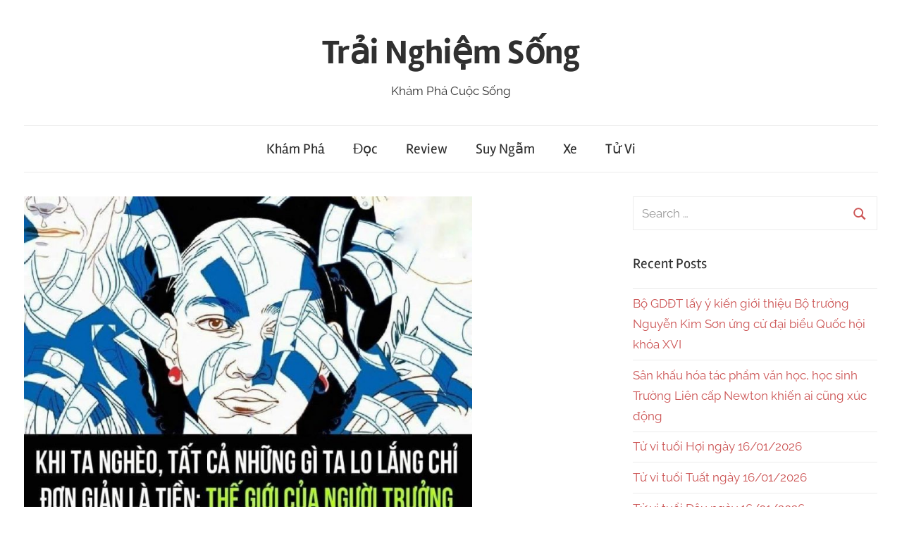

--- FILE ---
content_type: text/html; charset=UTF-8
request_url: https://trainghiemsong.vn/khi-dien-thoai-ban-co-100-pin-ban-se-thay-1-2-khong-qua-quan-trong-nhung-neu-die/
body_size: 15993
content:
<!DOCTYPE html>
<html lang="en-US" prefix="og: https://ogp.me/ns#">

<head><meta charset="UTF-8"><script>if(navigator.userAgent.match(/MSIE|Internet Explorer/i)||navigator.userAgent.match(/Trident\/7\..*?rv:11/i)){var href=document.location.href;if(!href.match(/[?&]nowprocket/)){if(href.indexOf("?")==-1){if(href.indexOf("#")==-1){document.location.href=href+"?nowprocket=1"}else{document.location.href=href.replace("#","?nowprocket=1#")}}else{if(href.indexOf("#")==-1){document.location.href=href+"&nowprocket=1"}else{document.location.href=href.replace("#","&nowprocket=1#")}}}}</script><script>class RocketLazyLoadScripts{constructor(){this.triggerEvents=["keydown","mousedown","mousemove","touchmove","touchstart","touchend","wheel"],this.userEventHandler=this._triggerListener.bind(this),this.touchStartHandler=this._onTouchStart.bind(this),this.touchMoveHandler=this._onTouchMove.bind(this),this.touchEndHandler=this._onTouchEnd.bind(this),this.clickHandler=this._onClick.bind(this),this.interceptedClicks=[],window.addEventListener("pageshow",(e=>{this.persisted=e.persisted})),window.addEventListener("DOMContentLoaded",(()=>{this._preconnect3rdParties()})),this.delayedScripts={normal:[],async:[],defer:[]},this.allJQueries=[]}_addUserInteractionListener(e){document.hidden?e._triggerListener():(this.triggerEvents.forEach((t=>window.addEventListener(t,e.userEventHandler,{passive:!0}))),window.addEventListener("touchstart",e.touchStartHandler,{passive:!0}),window.addEventListener("mousedown",e.touchStartHandler),document.addEventListener("visibilitychange",e.userEventHandler))}_removeUserInteractionListener(){this.triggerEvents.forEach((e=>window.removeEventListener(e,this.userEventHandler,{passive:!0}))),document.removeEventListener("visibilitychange",this.userEventHandler)}_onTouchStart(e){"HTML"!==e.target.tagName&&(window.addEventListener("touchend",this.touchEndHandler),window.addEventListener("mouseup",this.touchEndHandler),window.addEventListener("touchmove",this.touchMoveHandler,{passive:!0}),window.addEventListener("mousemove",this.touchMoveHandler),e.target.addEventListener("click",this.clickHandler),this._renameDOMAttribute(e.target,"onclick","rocket-onclick"))}_onTouchMove(e){window.removeEventListener("touchend",this.touchEndHandler),window.removeEventListener("mouseup",this.touchEndHandler),window.removeEventListener("touchmove",this.touchMoveHandler,{passive:!0}),window.removeEventListener("mousemove",this.touchMoveHandler),e.target.removeEventListener("click",this.clickHandler),this._renameDOMAttribute(e.target,"rocket-onclick","onclick")}_onTouchEnd(e){window.removeEventListener("touchend",this.touchEndHandler),window.removeEventListener("mouseup",this.touchEndHandler),window.removeEventListener("touchmove",this.touchMoveHandler,{passive:!0}),window.removeEventListener("mousemove",this.touchMoveHandler)}_onClick(e){e.target.removeEventListener("click",this.clickHandler),this._renameDOMAttribute(e.target,"rocket-onclick","onclick"),this.interceptedClicks.push(e),e.preventDefault(),e.stopPropagation(),e.stopImmediatePropagation()}_replayClicks(){window.removeEventListener("touchstart",this.touchStartHandler,{passive:!0}),window.removeEventListener("mousedown",this.touchStartHandler),this.interceptedClicks.forEach((e=>{e.target.dispatchEvent(new MouseEvent("click",{view:e.view,bubbles:!0,cancelable:!0}))}))}_renameDOMAttribute(e,t,n){e.hasAttribute&&e.hasAttribute(t)&&(event.target.setAttribute(n,event.target.getAttribute(t)),event.target.removeAttribute(t))}_triggerListener(){this._removeUserInteractionListener(this),"loading"===document.readyState?document.addEventListener("DOMContentLoaded",this._loadEverythingNow.bind(this)):this._loadEverythingNow()}_preconnect3rdParties(){let e=[];document.querySelectorAll("script[type=rocketlazyloadscript]").forEach((t=>{if(t.hasAttribute("src")){const n=new URL(t.src).origin;n!==location.origin&&e.push({src:n,crossOrigin:t.crossOrigin||"module"===t.getAttribute("data-rocket-type")})}})),e=[...new Map(e.map((e=>[JSON.stringify(e),e]))).values()],this._batchInjectResourceHints(e,"preconnect")}async _loadEverythingNow(){this.lastBreath=Date.now(),this._delayEventListeners(),this._delayJQueryReady(this),this._handleDocumentWrite(),this._registerAllDelayedScripts(),this._preloadAllScripts(),await this._loadScriptsFromList(this.delayedScripts.normal),await this._loadScriptsFromList(this.delayedScripts.defer),await this._loadScriptsFromList(this.delayedScripts.async);try{await this._triggerDOMContentLoaded(),await this._triggerWindowLoad()}catch(e){}window.dispatchEvent(new Event("rocket-allScriptsLoaded")),this._replayClicks()}_registerAllDelayedScripts(){document.querySelectorAll("script[type=rocketlazyloadscript]").forEach((e=>{e.hasAttribute("src")?e.hasAttribute("async")&&!1!==e.async?this.delayedScripts.async.push(e):e.hasAttribute("defer")&&!1!==e.defer||"module"===e.getAttribute("data-rocket-type")?this.delayedScripts.defer.push(e):this.delayedScripts.normal.push(e):this.delayedScripts.normal.push(e)}))}async _transformScript(e){return await this._littleBreath(),new Promise((t=>{const n=document.createElement("script");[...e.attributes].forEach((e=>{let t=e.nodeName;"type"!==t&&("data-rocket-type"===t&&(t="type"),n.setAttribute(t,e.nodeValue))})),e.hasAttribute("src")?(n.addEventListener("load",t),n.addEventListener("error",t)):(n.text=e.text,t());try{e.parentNode.replaceChild(n,e)}catch(e){t()}}))}async _loadScriptsFromList(e){const t=e.shift();return t?(await this._transformScript(t),this._loadScriptsFromList(e)):Promise.resolve()}_preloadAllScripts(){this._batchInjectResourceHints([...this.delayedScripts.normal,...this.delayedScripts.defer,...this.delayedScripts.async],"preload")}_batchInjectResourceHints(e,t){var n=document.createDocumentFragment();e.forEach((e=>{if(e.src){const i=document.createElement("link");i.href=e.src,i.rel=t,"preconnect"!==t&&(i.as="script"),e.getAttribute&&"module"===e.getAttribute("data-rocket-type")&&(i.crossOrigin=!0),e.crossOrigin&&(i.crossOrigin=e.crossOrigin),n.appendChild(i)}})),document.head.appendChild(n)}_delayEventListeners(){let e={};function t(t,n){!function(t){function n(n){return e[t].eventsToRewrite.indexOf(n)>=0?"rocket-"+n:n}e[t]||(e[t]={originalFunctions:{add:t.addEventListener,remove:t.removeEventListener},eventsToRewrite:[]},t.addEventListener=function(){arguments[0]=n(arguments[0]),e[t].originalFunctions.add.apply(t,arguments)},t.removeEventListener=function(){arguments[0]=n(arguments[0]),e[t].originalFunctions.remove.apply(t,arguments)})}(t),e[t].eventsToRewrite.push(n)}function n(e,t){let n=e[t];Object.defineProperty(e,t,{get:()=>n||function(){},set(i){e["rocket"+t]=n=i}})}t(document,"DOMContentLoaded"),t(window,"DOMContentLoaded"),t(window,"load"),t(window,"pageshow"),t(document,"readystatechange"),n(document,"onreadystatechange"),n(window,"onload"),n(window,"onpageshow")}_delayJQueryReady(e){let t=window.jQuery;Object.defineProperty(window,"jQuery",{get:()=>t,set(n){if(n&&n.fn&&!e.allJQueries.includes(n)){n.fn.ready=n.fn.init.prototype.ready=function(t){e.domReadyFired?t.bind(document)(n):document.addEventListener("rocket-DOMContentLoaded",(()=>t.bind(document)(n)))};const t=n.fn.on;n.fn.on=n.fn.init.prototype.on=function(){if(this[0]===window){function e(e){return e.split(" ").map((e=>"load"===e||0===e.indexOf("load.")?"rocket-jquery-load":e)).join(" ")}"string"==typeof arguments[0]||arguments[0]instanceof String?arguments[0]=e(arguments[0]):"object"==typeof arguments[0]&&Object.keys(arguments[0]).forEach((t=>{delete Object.assign(arguments[0],{[e(t)]:arguments[0][t]})[t]}))}return t.apply(this,arguments),this},e.allJQueries.push(n)}t=n}})}async _triggerDOMContentLoaded(){this.domReadyFired=!0,await this._littleBreath(),document.dispatchEvent(new Event("rocket-DOMContentLoaded")),await this._littleBreath(),window.dispatchEvent(new Event("rocket-DOMContentLoaded")),await this._littleBreath(),document.dispatchEvent(new Event("rocket-readystatechange")),await this._littleBreath(),document.rocketonreadystatechange&&document.rocketonreadystatechange()}async _triggerWindowLoad(){await this._littleBreath(),window.dispatchEvent(new Event("rocket-load")),await this._littleBreath(),window.rocketonload&&window.rocketonload(),await this._littleBreath(),this.allJQueries.forEach((e=>e(window).trigger("rocket-jquery-load"))),await this._littleBreath();const e=new Event("rocket-pageshow");e.persisted=this.persisted,window.dispatchEvent(e),await this._littleBreath(),window.rocketonpageshow&&window.rocketonpageshow({persisted:this.persisted})}_handleDocumentWrite(){const e=new Map;document.write=document.writeln=function(t){const n=document.currentScript,i=document.createRange(),r=n.parentElement;let o=e.get(n);void 0===o&&(o=n.nextSibling,e.set(n,o));const s=document.createDocumentFragment();i.setStart(s,0),s.appendChild(i.createContextualFragment(t)),r.insertBefore(s,o)}}async _littleBreath(){Date.now()-this.lastBreath>45&&(await this._requestAnimFrame(),this.lastBreath=Date.now())}async _requestAnimFrame(){return document.hidden?new Promise((e=>setTimeout(e))):new Promise((e=>requestAnimationFrame(e)))}static run(){const e=new RocketLazyLoadScripts;e._addUserInteractionListener(e)}}RocketLazyLoadScripts.run();</script>
	<script type="rocketlazyloadscript" data-ad-client="ca-pub-4707725932866551" async src="https://pagead2.googlesyndication.com/pagead/js/adsbygoogle.js"></script>

<meta name="viewport" content="width=device-width, initial-scale=1">
<link rel="profile" href="http://gmpg.org/xfn/11">

	<style>img:is([sizes="auto" i], [sizes^="auto," i]) { contain-intrinsic-size: 3000px 1500px }</style>
	
<!-- Search Engine Optimization by Rank Math PRO - https://rankmath.com/ -->
<title>Khi điện thoại bạn có 100% pin, bạn sẽ thấy 1-2% không quá quan trọng. Nhưng nếu điện thoại bạn chỉ có 10% thì sao? - Trải Nghiệm Sống</title>
<meta name="description" content="Khi điện thoại bạn có 100% pin, bạn sẽ thấy 1-2% không quá quan trọng. Nhưng nếu điện thoại bạn chỉ có 10% thì sao? Giá trị của đồng tiền trong những lúc ốm đau, dịch bệnh thật ra cũng tương tự như vậy. Lấy ví dụ trên nếu pin điện thoại của bạn chỉ&hellip;"/>
<meta name="robots" content="index, follow, max-snippet:-1, max-video-preview:-1, max-image-preview:large"/>
<link rel="canonical" href="https://trainghiemsong.vn/khi-dien-thoai-ban-co-100-pin-ban-se-thay-1-2-khong-qua-quan-trong-nhung-neu-die/" />
<meta property="og:locale" content="en_US" />
<meta property="og:type" content="article" />
<meta property="og:title" content="Khi điện thoại bạn có 100% pin, bạn sẽ thấy 1-2% không quá quan trọng. Nhưng nếu điện thoại bạn chỉ có 10% thì sao? - Trải Nghiệm Sống" />
<meta property="og:description" content="Khi điện thoại bạn có 100% pin, bạn sẽ thấy 1-2% không quá quan trọng. Nhưng nếu điện thoại bạn chỉ có 10% thì sao? Giá trị của đồng tiền trong những lúc ốm đau, dịch bệnh thật ra cũng tương tự như vậy. Lấy ví dụ trên nếu pin điện thoại của bạn chỉ&hellip;" />
<meta property="og:url" content="https://trainghiemsong.vn/khi-dien-thoai-ban-co-100-pin-ban-se-thay-1-2-khong-qua-quan-trong-nhung-neu-die/" />
<meta property="og:site_name" content="Trải Nghiệm Sống" />
<meta property="article:tag" content="khi" />
<meta property="article:tag" content="quan" />
<meta property="article:tag" content="sao" />
<meta property="article:section" content="Suy Ngẫm" />
<meta property="og:updated_time" content="2020-07-15T15:06:19+07:00" />
<meta property="og:image" content="https://trainghiemsongbucket.s3.ap-southeast-1.amazonaws.com/wp-content/uploads/2020/07/29102134/khi-dien-thoai-ban-co-100-pin-ban-se-thay-1-2-khong-qua-quan-trong.-nhung-neu-die8230.jpg" />
<meta property="og:image:secure_url" content="https://trainghiemsongbucket.s3.ap-southeast-1.amazonaws.com/wp-content/uploads/2020/07/29102134/khi-dien-thoai-ban-co-100-pin-ban-se-thay-1-2-khong-qua-quan-trong.-nhung-neu-die8230.jpg" />
<meta property="og:image:width" content="998" />
<meta property="og:image:height" content="824" />
<meta property="og:image:alt" content="Khi điện thoại bạn có 100% pin, bạn sẽ thấy 1-2% không quá quan trọng. Nhưng nếu điệ&#8230;" />
<meta property="og:image:type" content="image/jpeg" />
<meta property="article:published_time" content="2020-07-15T14:33:38+07:00" />
<meta property="article:modified_time" content="2020-07-15T15:06:19+07:00" />
<meta name="twitter:card" content="summary_large_image" />
<meta name="twitter:title" content="Khi điện thoại bạn có 100% pin, bạn sẽ thấy 1-2% không quá quan trọng. Nhưng nếu điện thoại bạn chỉ có 10% thì sao? - Trải Nghiệm Sống" />
<meta name="twitter:description" content="Khi điện thoại bạn có 100% pin, bạn sẽ thấy 1-2% không quá quan trọng. Nhưng nếu điện thoại bạn chỉ có 10% thì sao? Giá trị của đồng tiền trong những lúc ốm đau, dịch bệnh thật ra cũng tương tự như vậy. Lấy ví dụ trên nếu pin điện thoại của bạn chỉ&hellip;" />
<meta name="twitter:image" content="https://trainghiemsongbucket.s3.ap-southeast-1.amazonaws.com/wp-content/uploads/2020/07/29102134/khi-dien-thoai-ban-co-100-pin-ban-se-thay-1-2-khong-qua-quan-trong.-nhung-neu-die8230.jpg" />
<meta name="twitter:label1" content="Written by" />
<meta name="twitter:data1" content="thanh" />
<meta name="twitter:label2" content="Time to read" />
<meta name="twitter:data2" content="2 minutes" />
<script type="application/ld+json" class="rank-math-schema-pro">{"@context":"https://schema.org","@graph":[{"@type":["Person","Organization"],"@id":"https://trainghiemsong.vn/#person","name":"Tr\u1ea3i Nghi\u1ec7m S\u1ed1ng"},{"@type":"WebSite","@id":"https://trainghiemsong.vn/#website","url":"https://trainghiemsong.vn","name":"Tr\u1ea3i Nghi\u1ec7m S\u1ed1ng","publisher":{"@id":"https://trainghiemsong.vn/#person"},"inLanguage":"en-US"},{"@type":"ImageObject","@id":"https://trainghiemsongbucket.s3.ap-southeast-1.amazonaws.com/wp-content/uploads/2020/07/29102134/khi-dien-thoai-ban-co-100-pin-ban-se-thay-1-2-khong-qua-quan-trong.-nhung-neu-die8230.jpg","url":"https://trainghiemsongbucket.s3.ap-southeast-1.amazonaws.com/wp-content/uploads/2020/07/29102134/khi-dien-thoai-ban-co-100-pin-ban-se-thay-1-2-khong-qua-quan-trong.-nhung-neu-die8230.jpg","width":"998","height":"824","caption":"Khi \u0111i\u1ec7n tho\u1ea1i b\u1ea1n c\u00f3 100% pin, b\u1ea1n s\u1ebd th\u1ea5y 1-2% kh\u00f4ng qu\u00e1 quan tr\u1ecdng. Nh\u01b0ng n\u1ebfu \u0111i\u1ec7&#8230;","inLanguage":"en-US"},{"@type":"WebPage","@id":"https://trainghiemsong.vn/khi-dien-thoai-ban-co-100-pin-ban-se-thay-1-2-khong-qua-quan-trong-nhung-neu-die/#webpage","url":"https://trainghiemsong.vn/khi-dien-thoai-ban-co-100-pin-ban-se-thay-1-2-khong-qua-quan-trong-nhung-neu-die/","name":"Khi \u0111i\u1ec7n tho\u1ea1i b\u1ea1n c\u00f3 100% pin, b\u1ea1n s\u1ebd th\u1ea5y 1-2% kh\u00f4ng qu\u00e1 quan tr\u1ecdng. Nh\u01b0ng n\u1ebfu \u0111i\u1ec7n tho\u1ea1i b\u1ea1n ch\u1ec9 c\u00f3 10% th\u00ec sao? - Tr\u1ea3i Nghi\u1ec7m S\u1ed1ng","datePublished":"2020-07-15T14:33:38+07:00","dateModified":"2020-07-15T15:06:19+07:00","isPartOf":{"@id":"https://trainghiemsong.vn/#website"},"primaryImageOfPage":{"@id":"https://trainghiemsongbucket.s3.ap-southeast-1.amazonaws.com/wp-content/uploads/2020/07/29102134/khi-dien-thoai-ban-co-100-pin-ban-se-thay-1-2-khong-qua-quan-trong.-nhung-neu-die8230.jpg"},"inLanguage":"en-US"},{"@type":"Person","@id":"https://trainghiemsong.vn/author/thanh/","name":"thanh","url":"https://trainghiemsong.vn/author/thanh/","image":{"@type":"ImageObject","@id":"https://secure.gravatar.com/avatar/66e34880d0270a392a400e1591fddc13?s=96&amp;d=mm&amp;r=g","url":"https://secure.gravatar.com/avatar/66e34880d0270a392a400e1591fddc13?s=96&amp;d=mm&amp;r=g","caption":"thanh","inLanguage":"en-US"},"sameAs":["https://trainghiemsong.vn"]},{"@type":"BlogPosting","headline":"Khi \u0111i\u1ec7n tho\u1ea1i b\u1ea1n c\u00f3 100% pin, b\u1ea1n s\u1ebd th\u1ea5y 1-2% kh\u00f4ng qu\u00e1 quan tr\u1ecdng. Nh\u01b0ng n\u1ebfu \u0111i\u1ec7n tho\u1ea1i b\u1ea1n ch\u1ec9 c\u00f3 10%","datePublished":"2020-07-15T14:33:38+07:00","dateModified":"2020-07-15T15:06:19+07:00","articleSection":"Suy Ng\u1eabm","author":{"@id":"https://trainghiemsong.vn/author/thanh/","name":"thanh"},"publisher":{"@id":"https://trainghiemsong.vn/#person"},"description":"Khi \u0111i\u1ec7n tho\u1ea1i b\u1ea1n c\u00f3 100% pin, b\u1ea1n s\u1ebd th\u1ea5y 1-2% kh\u00f4ng qu\u00e1 quan tr\u1ecdng. Nh\u01b0ng n\u1ebfu \u0111i\u1ec7n tho\u1ea1i b\u1ea1n ch\u1ec9 c\u00f3 10% th\u00ec sao? Gi\u00e1 tr\u1ecb c\u1ee7a \u0111\u1ed3ng ti\u1ec1n trong nh\u1eefng l\u00fac \u1ed1m \u0111au, d\u1ecbch b\u1ec7nh th\u1eadt ra c\u0169ng t\u01b0\u01a1ng t\u1ef1 nh\u01b0 v\u1eady. L\u1ea5y v\u00ed d\u1ee5 tr\u00ean n\u1ebfu pin \u0111i\u1ec7n tho\u1ea1i c\u1ee7a b\u1ea1n ch\u1ec9&hellip;","name":"Khi \u0111i\u1ec7n tho\u1ea1i b\u1ea1n c\u00f3 100% pin, b\u1ea1n s\u1ebd th\u1ea5y 1-2% kh\u00f4ng qu\u00e1 quan tr\u1ecdng. Nh\u01b0ng n\u1ebfu \u0111i\u1ec7n tho\u1ea1i b\u1ea1n ch\u1ec9 c\u00f3 10%","@id":"https://trainghiemsong.vn/khi-dien-thoai-ban-co-100-pin-ban-se-thay-1-2-khong-qua-quan-trong-nhung-neu-die/#richSnippet","isPartOf":{"@id":"https://trainghiemsong.vn/khi-dien-thoai-ban-co-100-pin-ban-se-thay-1-2-khong-qua-quan-trong-nhung-neu-die/#webpage"},"image":{"@id":"https://trainghiemsongbucket.s3.ap-southeast-1.amazonaws.com/wp-content/uploads/2020/07/29102134/khi-dien-thoai-ban-co-100-pin-ban-se-thay-1-2-khong-qua-quan-trong.-nhung-neu-die8230.jpg"},"inLanguage":"en-US","mainEntityOfPage":{"@id":"https://trainghiemsong.vn/khi-dien-thoai-ban-co-100-pin-ban-se-thay-1-2-khong-qua-quan-trong-nhung-neu-die/#webpage"}}]}</script>
<!-- /Rank Math WordPress SEO plugin -->

<link rel='dns-prefetch' href='//maps.googleapis.com' />
<link rel='dns-prefetch' href='//maps.gstatic.com' />
<link rel='dns-prefetch' href='//fonts.googleapis.com' />
<link rel='dns-prefetch' href='//fonts.gstatic.com' />
<link rel='dns-prefetch' href='//ajax.googleapis.com' />
<link rel='dns-prefetch' href='//apis.google.com' />
<link rel='dns-prefetch' href='//google-analytics.com' />
<link rel='dns-prefetch' href='//www.google-analytics.com' />
<link rel='dns-prefetch' href='//ssl.google-analytics.com' />
<link rel='dns-prefetch' href='//youtube.com' />
<link rel='dns-prefetch' href='//api.pinterest.com' />
<link rel='dns-prefetch' href='//cdnjs.cloudflare.com' />
<link rel='dns-prefetch' href='//pixel.wp.com' />
<link rel='dns-prefetch' href='//connect.facebook.net' />
<link rel='dns-prefetch' href='//platform.twitter.com' />
<link rel='dns-prefetch' href='//syndication.twitter.com' />
<link rel='dns-prefetch' href='//platform.instagram.com' />
<link rel='dns-prefetch' href='//disqus.com' />
<link rel='dns-prefetch' href='//sitename.disqus.com' />
<link rel='dns-prefetch' href='//s7.addthis.com' />
<link rel='dns-prefetch' href='//platform.linkedin.com' />
<link rel='dns-prefetch' href='//w.sharethis.com' />
<link rel='dns-prefetch' href='//s0.wp.com' />
<link rel='dns-prefetch' href='//s1.wp.com' />
<link rel='dns-prefetch' href='//s2.wp.com' />
<link rel='dns-prefetch' href='//s.gravatar.com' />
<link rel='dns-prefetch' href='//0.gravatar.com' />
<link rel='dns-prefetch' href='//2.gravatar.com' />
<link rel='dns-prefetch' href='//1.gravatar.com' />
<link rel='dns-prefetch' href='//stats.wp.com' />
<link rel='dns-prefetch' href='//www.googletagmanager.com' />

<link rel="alternate" type="application/rss+xml" title="Trải Nghiệm Sống &raquo; Feed" href="https://trainghiemsong.vn/feed/" />
<link rel="alternate" type="application/rss+xml" title="Trải Nghiệm Sống &raquo; Comments Feed" href="https://trainghiemsong.vn/comments/feed/" />
<link rel="alternate" type="application/rss+xml" title="Trải Nghiệm Sống &raquo; Khi điện thoại bạn có 100% pin, bạn sẽ thấy 1-2% không quá quan trọng. Nhưng nếu điện thoại bạn chỉ có 10% thì sao? Comments Feed" href="https://trainghiemsong.vn/khi-dien-thoai-ban-co-100-pin-ban-se-thay-1-2-khong-qua-quan-trong-nhung-neu-die/feed/" />
<link rel='stylesheet' id='chronus-theme-fonts-css' href='https://trainghiemsong.vn/wp-content/fonts/05fff82d4bbf9eb8a3048551f96711f4.css?ver=20201110' type='text/css' media='all' />
<style id='wp-emoji-styles-inline-css' type='text/css'>

	img.wp-smiley, img.emoji {
		display: inline !important;
		border: none !important;
		box-shadow: none !important;
		height: 1em !important;
		width: 1em !important;
		margin: 0 0.07em !important;
		vertical-align: -0.1em !important;
		background: none !important;
		padding: 0 !important;
	}
</style>
<link rel='stylesheet' id='wp-block-library-css' href='https://trainghiemsong.vn/wp-includes/css/dist/block-library/style.min.css?ver=6.7.4' type='text/css' media='all' />
<style id='rank-math-toc-block-style-inline-css' type='text/css'>
.wp-block-rank-math-toc-block nav ol{counter-reset:item}.wp-block-rank-math-toc-block nav ol li{display:block}.wp-block-rank-math-toc-block nav ol li:before{content:counters(item, ".") ". ";counter-increment:item}

</style>
<style id='rank-math-rich-snippet-style-inline-css' type='text/css'>
/*!
* Plugin:  Rank Math
* URL: https://rankmath.com/wordpress/plugin/seo-suite/
* Name:  rank-math-review-snippet.css
*/@-webkit-keyframes spin{0%{-webkit-transform:rotate(0deg)}100%{-webkit-transform:rotate(-360deg)}}@keyframes spin{0%{-webkit-transform:rotate(0deg)}100%{-webkit-transform:rotate(-360deg)}}@keyframes bounce{from{-webkit-transform:translateY(0px);transform:translateY(0px)}to{-webkit-transform:translateY(-5px);transform:translateY(-5px)}}@-webkit-keyframes bounce{from{-webkit-transform:translateY(0px);transform:translateY(0px)}to{-webkit-transform:translateY(-5px);transform:translateY(-5px)}}@-webkit-keyframes loading{0%{background-size:20% 50% ,20% 50% ,20% 50%}20%{background-size:20% 20% ,20% 50% ,20% 50%}40%{background-size:20% 100%,20% 20% ,20% 50%}60%{background-size:20% 50% ,20% 100%,20% 20%}80%{background-size:20% 50% ,20% 50% ,20% 100%}100%{background-size:20% 50% ,20% 50% ,20% 50%}}@keyframes loading{0%{background-size:20% 50% ,20% 50% ,20% 50%}20%{background-size:20% 20% ,20% 50% ,20% 50%}40%{background-size:20% 100%,20% 20% ,20% 50%}60%{background-size:20% 50% ,20% 100%,20% 20%}80%{background-size:20% 50% ,20% 50% ,20% 100%}100%{background-size:20% 50% ,20% 50% ,20% 50%}}:root{--rankmath-wp-adminbar-height: 0}#rank-math-rich-snippet-wrapper{overflow:hidden}#rank-math-rich-snippet-wrapper h5.rank-math-title{display:block;font-size:18px;line-height:1.4}#rank-math-rich-snippet-wrapper .rank-math-review-image{float:right;max-width:40%;margin-left:15px}#rank-math-rich-snippet-wrapper .rank-math-review-data{margin-bottom:15px}#rank-math-rich-snippet-wrapper .rank-math-total-wrapper{width:100%;padding:0 0 20px 0;float:left;clear:both;position:relative;-webkit-box-sizing:border-box;box-sizing:border-box}#rank-math-rich-snippet-wrapper .rank-math-total-wrapper .rank-math-total{border:0;display:block;margin:0;width:auto;float:left;text-align:left;padding:0;font-size:24px;line-height:1;font-weight:700;-webkit-box-sizing:border-box;box-sizing:border-box;overflow:hidden}#rank-math-rich-snippet-wrapper .rank-math-total-wrapper .rank-math-review-star{float:left;margin-left:15px;margin-top:5px;position:relative;z-index:99;line-height:1}#rank-math-rich-snippet-wrapper .rank-math-total-wrapper .rank-math-review-star .rank-math-review-result-wrapper{display:inline-block;white-space:nowrap;position:relative;color:#e7e7e7}#rank-math-rich-snippet-wrapper .rank-math-total-wrapper .rank-math-review-star .rank-math-review-result-wrapper .rank-math-review-result{position:absolute;top:0;left:0;overflow:hidden;white-space:nowrap;color:#ffbe01}#rank-math-rich-snippet-wrapper .rank-math-total-wrapper .rank-math-review-star .rank-math-review-result-wrapper i{font-size:18px;-webkit-text-stroke-width:1px;font-style:normal;padding:0 2px;line-height:inherit}#rank-math-rich-snippet-wrapper .rank-math-total-wrapper .rank-math-review-star .rank-math-review-result-wrapper i:before{content:"\2605"}body.rtl #rank-math-rich-snippet-wrapper .rank-math-review-image{float:left;margin-left:0;margin-right:15px}body.rtl #rank-math-rich-snippet-wrapper .rank-math-total-wrapper .rank-math-total{float:right}body.rtl #rank-math-rich-snippet-wrapper .rank-math-total-wrapper .rank-math-review-star{float:right;margin-left:0;margin-right:15px}body.rtl #rank-math-rich-snippet-wrapper .rank-math-total-wrapper .rank-math-review-star .rank-math-review-result{left:auto;right:0}@media screen and (max-width: 480px){#rank-math-rich-snippet-wrapper .rank-math-review-image{display:block;max-width:100%;width:100%;text-align:center;margin-right:0}#rank-math-rich-snippet-wrapper .rank-math-review-data{clear:both}}.clear{clear:both}

</style>
<style id='classic-theme-styles-inline-css' type='text/css'>
/*! This file is auto-generated */
.wp-block-button__link{color:#fff;background-color:#32373c;border-radius:9999px;box-shadow:none;text-decoration:none;padding:calc(.667em + 2px) calc(1.333em + 2px);font-size:1.125em}.wp-block-file__button{background:#32373c;color:#fff;text-decoration:none}
</style>
<style id='global-styles-inline-css' type='text/css'>
:root{--wp--preset--aspect-ratio--square: 1;--wp--preset--aspect-ratio--4-3: 4/3;--wp--preset--aspect-ratio--3-4: 3/4;--wp--preset--aspect-ratio--3-2: 3/2;--wp--preset--aspect-ratio--2-3: 2/3;--wp--preset--aspect-ratio--16-9: 16/9;--wp--preset--aspect-ratio--9-16: 9/16;--wp--preset--color--black: #000000;--wp--preset--color--cyan-bluish-gray: #abb8c3;--wp--preset--color--white: #ffffff;--wp--preset--color--pale-pink: #f78da7;--wp--preset--color--vivid-red: #cf2e2e;--wp--preset--color--luminous-vivid-orange: #ff6900;--wp--preset--color--luminous-vivid-amber: #fcb900;--wp--preset--color--light-green-cyan: #7bdcb5;--wp--preset--color--vivid-green-cyan: #00d084;--wp--preset--color--pale-cyan-blue: #8ed1fc;--wp--preset--color--vivid-cyan-blue: #0693e3;--wp--preset--color--vivid-purple: #9b51e0;--wp--preset--color--primary: #cc5555;--wp--preset--color--secondary: #b33c3c;--wp--preset--color--tertiary: #992222;--wp--preset--color--accent: #91cc56;--wp--preset--color--highlight: #239999;--wp--preset--color--light-gray: #f0f0f0;--wp--preset--color--gray: #999999;--wp--preset--color--dark-gray: #303030;--wp--preset--gradient--vivid-cyan-blue-to-vivid-purple: linear-gradient(135deg,rgba(6,147,227,1) 0%,rgb(155,81,224) 100%);--wp--preset--gradient--light-green-cyan-to-vivid-green-cyan: linear-gradient(135deg,rgb(122,220,180) 0%,rgb(0,208,130) 100%);--wp--preset--gradient--luminous-vivid-amber-to-luminous-vivid-orange: linear-gradient(135deg,rgba(252,185,0,1) 0%,rgba(255,105,0,1) 100%);--wp--preset--gradient--luminous-vivid-orange-to-vivid-red: linear-gradient(135deg,rgba(255,105,0,1) 0%,rgb(207,46,46) 100%);--wp--preset--gradient--very-light-gray-to-cyan-bluish-gray: linear-gradient(135deg,rgb(238,238,238) 0%,rgb(169,184,195) 100%);--wp--preset--gradient--cool-to-warm-spectrum: linear-gradient(135deg,rgb(74,234,220) 0%,rgb(151,120,209) 20%,rgb(207,42,186) 40%,rgb(238,44,130) 60%,rgb(251,105,98) 80%,rgb(254,248,76) 100%);--wp--preset--gradient--blush-light-purple: linear-gradient(135deg,rgb(255,206,236) 0%,rgb(152,150,240) 100%);--wp--preset--gradient--blush-bordeaux: linear-gradient(135deg,rgb(254,205,165) 0%,rgb(254,45,45) 50%,rgb(107,0,62) 100%);--wp--preset--gradient--luminous-dusk: linear-gradient(135deg,rgb(255,203,112) 0%,rgb(199,81,192) 50%,rgb(65,88,208) 100%);--wp--preset--gradient--pale-ocean: linear-gradient(135deg,rgb(255,245,203) 0%,rgb(182,227,212) 50%,rgb(51,167,181) 100%);--wp--preset--gradient--electric-grass: linear-gradient(135deg,rgb(202,248,128) 0%,rgb(113,206,126) 100%);--wp--preset--gradient--midnight: linear-gradient(135deg,rgb(2,3,129) 0%,rgb(40,116,252) 100%);--wp--preset--font-size--small: 16px;--wp--preset--font-size--medium: 24px;--wp--preset--font-size--large: 36px;--wp--preset--font-size--x-large: 42px;--wp--preset--font-size--extra-large: 48px;--wp--preset--font-size--huge: 64px;--wp--preset--spacing--20: 0.44rem;--wp--preset--spacing--30: 0.67rem;--wp--preset--spacing--40: 1rem;--wp--preset--spacing--50: 1.5rem;--wp--preset--spacing--60: 2.25rem;--wp--preset--spacing--70: 3.38rem;--wp--preset--spacing--80: 5.06rem;--wp--preset--shadow--natural: 6px 6px 9px rgba(0, 0, 0, 0.2);--wp--preset--shadow--deep: 12px 12px 50px rgba(0, 0, 0, 0.4);--wp--preset--shadow--sharp: 6px 6px 0px rgba(0, 0, 0, 0.2);--wp--preset--shadow--outlined: 6px 6px 0px -3px rgba(255, 255, 255, 1), 6px 6px rgba(0, 0, 0, 1);--wp--preset--shadow--crisp: 6px 6px 0px rgba(0, 0, 0, 1);}:where(.is-layout-flex){gap: 0.5em;}:where(.is-layout-grid){gap: 0.5em;}body .is-layout-flex{display: flex;}.is-layout-flex{flex-wrap: wrap;align-items: center;}.is-layout-flex > :is(*, div){margin: 0;}body .is-layout-grid{display: grid;}.is-layout-grid > :is(*, div){margin: 0;}:where(.wp-block-columns.is-layout-flex){gap: 2em;}:where(.wp-block-columns.is-layout-grid){gap: 2em;}:where(.wp-block-post-template.is-layout-flex){gap: 1.25em;}:where(.wp-block-post-template.is-layout-grid){gap: 1.25em;}.has-black-color{color: var(--wp--preset--color--black) !important;}.has-cyan-bluish-gray-color{color: var(--wp--preset--color--cyan-bluish-gray) !important;}.has-white-color{color: var(--wp--preset--color--white) !important;}.has-pale-pink-color{color: var(--wp--preset--color--pale-pink) !important;}.has-vivid-red-color{color: var(--wp--preset--color--vivid-red) !important;}.has-luminous-vivid-orange-color{color: var(--wp--preset--color--luminous-vivid-orange) !important;}.has-luminous-vivid-amber-color{color: var(--wp--preset--color--luminous-vivid-amber) !important;}.has-light-green-cyan-color{color: var(--wp--preset--color--light-green-cyan) !important;}.has-vivid-green-cyan-color{color: var(--wp--preset--color--vivid-green-cyan) !important;}.has-pale-cyan-blue-color{color: var(--wp--preset--color--pale-cyan-blue) !important;}.has-vivid-cyan-blue-color{color: var(--wp--preset--color--vivid-cyan-blue) !important;}.has-vivid-purple-color{color: var(--wp--preset--color--vivid-purple) !important;}.has-black-background-color{background-color: var(--wp--preset--color--black) !important;}.has-cyan-bluish-gray-background-color{background-color: var(--wp--preset--color--cyan-bluish-gray) !important;}.has-white-background-color{background-color: var(--wp--preset--color--white) !important;}.has-pale-pink-background-color{background-color: var(--wp--preset--color--pale-pink) !important;}.has-vivid-red-background-color{background-color: var(--wp--preset--color--vivid-red) !important;}.has-luminous-vivid-orange-background-color{background-color: var(--wp--preset--color--luminous-vivid-orange) !important;}.has-luminous-vivid-amber-background-color{background-color: var(--wp--preset--color--luminous-vivid-amber) !important;}.has-light-green-cyan-background-color{background-color: var(--wp--preset--color--light-green-cyan) !important;}.has-vivid-green-cyan-background-color{background-color: var(--wp--preset--color--vivid-green-cyan) !important;}.has-pale-cyan-blue-background-color{background-color: var(--wp--preset--color--pale-cyan-blue) !important;}.has-vivid-cyan-blue-background-color{background-color: var(--wp--preset--color--vivid-cyan-blue) !important;}.has-vivid-purple-background-color{background-color: var(--wp--preset--color--vivid-purple) !important;}.has-black-border-color{border-color: var(--wp--preset--color--black) !important;}.has-cyan-bluish-gray-border-color{border-color: var(--wp--preset--color--cyan-bluish-gray) !important;}.has-white-border-color{border-color: var(--wp--preset--color--white) !important;}.has-pale-pink-border-color{border-color: var(--wp--preset--color--pale-pink) !important;}.has-vivid-red-border-color{border-color: var(--wp--preset--color--vivid-red) !important;}.has-luminous-vivid-orange-border-color{border-color: var(--wp--preset--color--luminous-vivid-orange) !important;}.has-luminous-vivid-amber-border-color{border-color: var(--wp--preset--color--luminous-vivid-amber) !important;}.has-light-green-cyan-border-color{border-color: var(--wp--preset--color--light-green-cyan) !important;}.has-vivid-green-cyan-border-color{border-color: var(--wp--preset--color--vivid-green-cyan) !important;}.has-pale-cyan-blue-border-color{border-color: var(--wp--preset--color--pale-cyan-blue) !important;}.has-vivid-cyan-blue-border-color{border-color: var(--wp--preset--color--vivid-cyan-blue) !important;}.has-vivid-purple-border-color{border-color: var(--wp--preset--color--vivid-purple) !important;}.has-vivid-cyan-blue-to-vivid-purple-gradient-background{background: var(--wp--preset--gradient--vivid-cyan-blue-to-vivid-purple) !important;}.has-light-green-cyan-to-vivid-green-cyan-gradient-background{background: var(--wp--preset--gradient--light-green-cyan-to-vivid-green-cyan) !important;}.has-luminous-vivid-amber-to-luminous-vivid-orange-gradient-background{background: var(--wp--preset--gradient--luminous-vivid-amber-to-luminous-vivid-orange) !important;}.has-luminous-vivid-orange-to-vivid-red-gradient-background{background: var(--wp--preset--gradient--luminous-vivid-orange-to-vivid-red) !important;}.has-very-light-gray-to-cyan-bluish-gray-gradient-background{background: var(--wp--preset--gradient--very-light-gray-to-cyan-bluish-gray) !important;}.has-cool-to-warm-spectrum-gradient-background{background: var(--wp--preset--gradient--cool-to-warm-spectrum) !important;}.has-blush-light-purple-gradient-background{background: var(--wp--preset--gradient--blush-light-purple) !important;}.has-blush-bordeaux-gradient-background{background: var(--wp--preset--gradient--blush-bordeaux) !important;}.has-luminous-dusk-gradient-background{background: var(--wp--preset--gradient--luminous-dusk) !important;}.has-pale-ocean-gradient-background{background: var(--wp--preset--gradient--pale-ocean) !important;}.has-electric-grass-gradient-background{background: var(--wp--preset--gradient--electric-grass) !important;}.has-midnight-gradient-background{background: var(--wp--preset--gradient--midnight) !important;}.has-small-font-size{font-size: var(--wp--preset--font-size--small) !important;}.has-medium-font-size{font-size: var(--wp--preset--font-size--medium) !important;}.has-large-font-size{font-size: var(--wp--preset--font-size--large) !important;}.has-x-large-font-size{font-size: var(--wp--preset--font-size--x-large) !important;}
:where(.wp-block-post-template.is-layout-flex){gap: 1.25em;}:where(.wp-block-post-template.is-layout-grid){gap: 1.25em;}
:where(.wp-block-columns.is-layout-flex){gap: 2em;}:where(.wp-block-columns.is-layout-grid){gap: 2em;}
:root :where(.wp-block-pullquote){font-size: 1.5em;line-height: 1.6;}
</style>
<style id='ece21840f582b64e62e8fd0fd6bf72c5-front-css-inline-css' type='text/css'>
.autox-thickbox.button{margin: 0 5px;}.automaticx-video-container{position:relative;padding-bottom:56.25%;height:0;overflow:hidden}.automaticx-video-container embed,.automaticx-video-container amp-youtube,.automaticx-video-container iframe,.automaticx-video-container object{position:absolute;top:0;left:0;width:100%;height:100%}.automaticx-dual-ring{width:10px;aspect-ratio:1;border-radius:50%;border:6px solid;border-color:#000 #0000;animation:1s infinite automaticxs1}@keyframes automaticxs1{to{transform:rotate(.5turn)}}#openai-chat-response{padding-top:5px}.openchat-dots-bars-2{width:28px;height:28px;--c:linear-gradient(currentColor 0 0);--r1:radial-gradient(farthest-side at bottom,currentColor 93%,#0000);--r2:radial-gradient(farthest-side at top   ,currentColor 93%,#0000);background:var(--c),var(--r1),var(--r2),var(--c),var(--r1),var(--r2),var(--c),var(--r1),var(--r2);background-repeat:no-repeat;animation:1s infinite alternate automaticxdb2}@keyframes automaticxdb2{0%,25%{background-size:8px 0,8px 4px,8px 4px,8px 0,8px 4px,8px 4px,8px 0,8px 4px,8px 4px;background-position:0 50%,0 calc(50% - 2px),0 calc(50% + 2px),50% 50%,50% calc(50% - 2px),50% calc(50% + 2px),100% 50%,100% calc(50% - 2px),100% calc(50% + 2px)}50%{background-size:8px 100%,8px 4px,8px 4px,8px 0,8px 4px,8px 4px,8px 0,8px 4px,8px 4px;background-position:0 50%,0 calc(0% - 2px),0 calc(100% + 2px),50% 50%,50% calc(50% - 2px),50% calc(50% + 2px),100% 50%,100% calc(50% - 2px),100% calc(50% + 2px)}75%{background-size:8px 100%,8px 4px,8px 4px,8px 100%,8px 4px,8px 4px,8px 0,8px 4px,8px 4px;background-position:0 50%,0 calc(0% - 2px),0 calc(100% + 2px),50% 50%,50% calc(0% - 2px),50% calc(100% + 2px),100% 50%,100% calc(50% - 2px),100% calc(50% + 2px)}100%,95%{background-size:8px 100%,8px 4px,8px 4px,8px 100%,8px 4px,8px 4px,8px 100%,8px 4px,8px 4px;background-position:0 50%,0 calc(0% - 2px),0 calc(100% + 2px),50% 50%,50% calc(0% - 2px),50% calc(100% + 2px),100% 50%,100% calc(0% - 2px),100% calc(100% + 2px)}}
</style>
<link rel='stylesheet' id='dashicons-css' href='https://trainghiemsong.vn/wp-includes/css/dashicons.min.css?ver=6.7.4' type='text/css' media='all' />
<link rel='stylesheet' id='post-views-counter-frontend-css' href='https://trainghiemsong.vn/wp-content/plugins/post-views-counter/css/frontend.min.css?ver=1.4.8' type='text/css' media='all' />
<link rel='stylesheet' id='coderevolution-front-css-css' href='https://trainghiemsong.vn/wp-content/plugins/rss-feed-post-generator-echo/styles/coderevolution-front.css?ver=5.4.6' type='text/css' media='all' />
<link rel='stylesheet' id='echo-thumbnail-css-css' href='https://trainghiemsong.vn/wp-content/plugins/rss-feed-post-generator-echo/styles/echo-thumbnail.css?ver=5.4.6' type='text/css' media='all' />
<link rel='stylesheet' id='chronus-stylesheet-css' href='https://trainghiemsong.vn/wp-content/themes/chronus/style.css?ver=2.1.2' type='text/css' media='all' />
<link rel='stylesheet' id='chronus-safari-flexbox-fixes-css' href='https://trainghiemsong.vn/wp-content/themes/chronus/assets/css/safari-flexbox-fixes.css?ver=20200420' type='text/css' media='all' />
<script type="rocketlazyloadscript" data-rocket-type="text/javascript" src="https://trainghiemsong.vn/wp-content/themes/chronus/assets/js/svgxuse.min.js?ver=1.2.6" id="svgxuse-js" defer></script>
<link rel="https://api.w.org/" href="https://trainghiemsong.vn/wp-json/" /><link rel="alternate" title="JSON" type="application/json" href="https://trainghiemsong.vn/wp-json/wp/v2/posts/65382" /><link rel="EditURI" type="application/rsd+xml" title="RSD" href="https://trainghiemsong.vn/xmlrpc.php?rsd" />
<meta name="generator" content="WordPress 6.7.4" />
<link rel='shortlink' href='https://trainghiemsong.vn/?p=65382' />
<link rel="alternate" title="oEmbed (JSON)" type="application/json+oembed" href="https://trainghiemsong.vn/wp-json/oembed/1.0/embed?url=https%3A%2F%2Ftrainghiemsong.vn%2Fkhi-dien-thoai-ban-co-100-pin-ban-se-thay-1-2-khong-qua-quan-trong-nhung-neu-die%2F" />
<link rel="alternate" title="oEmbed (XML)" type="text/xml+oembed" href="https://trainghiemsong.vn/wp-json/oembed/1.0/embed?url=https%3A%2F%2Ftrainghiemsong.vn%2Fkhi-dien-thoai-ban-co-100-pin-ban-se-thay-1-2-khong-qua-quan-trong-nhung-neu-die%2F&#038;format=xml" />
<meta name="generator" content="Site Kit by Google 1.140.0" />		<script type="rocketlazyloadscript">
			document.documentElement.className = document.documentElement.className.replace('no-js', 'js');
		</script>
				<style>
			.no-js img.lazyload {
				display: none;
			}

			figure.wp-block-image img.lazyloading {
				min-width: 150px;
			}

						.lazyload, .lazyloading {
				opacity: 0;
			}

			.lazyloaded {
				opacity: 1;
				transition: opacity 400ms;
				transition-delay: 0ms;
			}

					</style>
		<link rel="pingback" href="https://trainghiemsong.vn/xmlrpc.php">

<!-- Google AdSense meta tags added by Site Kit -->
<meta name="google-adsense-platform-account" content="ca-host-pub-2644536267352236">
<meta name="google-adsense-platform-domain" content="sitekit.withgoogle.com">
<!-- End Google AdSense meta tags added by Site Kit -->
<link rel="icon" href="https://trainghiemsongbucket.s3.ap-southeast-1.amazonaws.com/wp-content/uploads/2023/06/24085019/cropped-TNS-32x32.png" sizes="32x32" />
<link rel="icon" href="https://trainghiemsongbucket.s3.ap-southeast-1.amazonaws.com/wp-content/uploads/2023/06/24085019/cropped-TNS-192x192.png" sizes="192x192" />
<link rel="apple-touch-icon" href="https://trainghiemsongbucket.s3.ap-southeast-1.amazonaws.com/wp-content/uploads/2023/06/24085019/cropped-TNS-180x180.png" />
<meta name="msapplication-TileImage" content="https://trainghiemsongbucket.s3.ap-southeast-1.amazonaws.com/wp-content/uploads/2023/06/24085019/cropped-TNS-270x270.png" />
</head>

<body class="post-template-default single single-post postid-65382 single-format-standard wp-embed-responsive">

	<a class="skip-link screen-reader-text" href="#content">Skip to content</a>

	
	
	
	<div id="page" class="hfeed site">

		
		<header id="masthead" class="site-header clearfix" role="banner">

			<div class="header-main container clearfix">

				<div id="logo" class="site-branding clearfix">

										
			<p class="site-title"><a href="https://trainghiemsong.vn/" rel="home">Trải Nghiệm Sống</a></p>

								
			<p class="site-description">Khám Phá Cuộc Sống</p>

			
				</div><!-- .site-branding -->

			</div><!-- .header-main -->

			

	<div id="main-navigation-wrap" class="primary-navigation-wrap">

		<button class="primary-menu-toggle menu-toggle" aria-controls="primary-menu" aria-expanded="false" >
			<svg class="icon icon-menu" aria-hidden="true" role="img"> <use xlink:href="https://trainghiemsong.vn/wp-content/themes/chronus/assets/icons/genericons-neue.svg#menu"></use> </svg><svg class="icon icon-close" aria-hidden="true" role="img"> <use xlink:href="https://trainghiemsong.vn/wp-content/themes/chronus/assets/icons/genericons-neue.svg#close"></use> </svg>			<span class="menu-toggle-text">Menu</span>
		</button>

		<div class="primary-navigation">

			<nav id="site-navigation" class="main-navigation" role="navigation"  aria-label="Primary Menu">

				<ul id="primary-menu" class="menu"><li id="menu-item-142876" class="menu-item menu-item-type-taxonomy menu-item-object-category menu-item-142876"><a href="https://trainghiemsong.vn/category/kham_pha/">Khám Phá</a></li>
<li id="menu-item-142875" class="menu-item menu-item-type-taxonomy menu-item-object-category menu-item-142875"><a href="https://trainghiemsong.vn/category/doc/">Đọc</a></li>
<li id="menu-item-142880" class="menu-item menu-item-type-taxonomy menu-item-object-category menu-item-142880"><a href="https://trainghiemsong.vn/category/review/">Review</a></li>
<li id="menu-item-142874" class="menu-item menu-item-type-taxonomy menu-item-object-category current-post-ancestor current-menu-parent current-post-parent menu-item-142874"><a href="https://trainghiemsong.vn/category/suy_ngam/">Suy Ngẫm</a></li>
<li id="menu-item-350343" class="menu-item menu-item-type-taxonomy menu-item-object-category menu-item-350343"><a href="https://trainghiemsong.vn/category/xe/">Xe</a></li>
<li id="menu-item-142879" class="menu-item menu-item-type-taxonomy menu-item-object-category menu-item-142879"><a href="https://trainghiemsong.vn/category/tu_vi/">Tử Vi</a></li>
</ul>			</nav><!-- #site-navigation -->

		</div><!-- .primary-navigation -->

	</div>



		</header><!-- #masthead -->

		
		
		
		<div id="content" class="site-content container clearfix">

	<section id="primary" class="content-single content-area">
		<main id="main" class="site-main" role="main">

		
<article id="post-65382" class="post-65382 post type-post status-publish format-standard has-post-thumbnail hentry category-suy_ngam tag-khi tag-quan tag-sao">

	<img width="636" height="525" src="https://trainghiemsongbucket.s3.ap-southeast-1.amazonaws.com/wp-content/uploads/2020/07/29102134/khi-dien-thoai-ban-co-100-pin-ban-se-thay-1-2-khong-qua-quan-trong.-nhung-neu-die8230.jpg" class="attachment-post-thumbnail size-post-thumbnail wp-post-image" alt="Khi điện thoại bạn có 100% pin, bạn sẽ thấy 1-2% không quá quan trọng. Nhưng nếu điệ&#8230;" decoding="async" fetchpriority="high" srcset="https://trainghiemsongbucket.s3.ap-southeast-1.amazonaws.com/wp-content/uploads/2020/07/29102134/khi-dien-thoai-ban-co-100-pin-ban-se-thay-1-2-khong-qua-quan-trong.-nhung-neu-die8230.jpg 998w, https://trainghiemsongbucket.s3.ap-southeast-1.amazonaws.com/wp-content/uploads/2020/07/29102134/khi-dien-thoai-ban-co-100-pin-ban-se-thay-1-2-khong-qua-quan-trong.-nhung-neu-die8230-300x248.jpg 300w, https://trainghiemsongbucket.s3.ap-southeast-1.amazonaws.com/wp-content/uploads/2020/07/29102134/khi-dien-thoai-ban-co-100-pin-ban-se-thay-1-2-khong-qua-quan-trong.-nhung-neu-die8230-768x634.jpg 768w" sizes="(max-width: 636px) 100vw, 636px" />
	<header class="entry-header">

		<h1 class="entry-title">Khi điện thoại bạn có 100% pin, bạn sẽ thấy 1-2% không quá quan trọng. Nhưng nếu điện thoại bạn chỉ có 10% thì sao?</h1>
		<div class="entry-meta"><span class="meta-date">On <a href="https://trainghiemsong.vn/khi-dien-thoai-ban-co-100-pin-ban-se-thay-1-2-khong-qua-quan-trong-nhung-neu-die/" title="2:33 pm" rel="bookmark"><time class="entry-date published updated" datetime="2020-07-15T14:33:38+07:00">15/07/2020</time></a></span><span class="meta-author"> By <span class="author vcard"><a class="url fn n" href="https://trainghiemsong.vn/author/thanh/" title="View all posts by thanh" rel="author">thanh</a></span></span><span class="meta-category"> In <a href="https://trainghiemsong.vn/category/suy_ngam/" rel="category tag">Suy Ngẫm</a></span></div>
	</header><!-- .entry-header -->

	<div class="entry-content clearfix">

		<p>Khi điện thoại bạn có 100% pin, bạn sẽ thấy 1-2% không quá quan trọng. Nhưng nếu điện thoại bạn chỉ có 10% thì sao? Giá trị của đồng tiền trong những lúc ốm đau, dịch bệnh thật ra cũng tương tự như vậy.</p>
<p>Lấy ví dụ trên nếu pin điện thoại của bạn chỉ còn 10%, lại không có nơi nào để sạc thêm, mất đi 1-2% cũng vô cùng đáng quan ngại. Nhưng nếu điện thoại của bạn đã sạc đầy 100%, thì 1-2% đó có còn quan trọng hay không?</p>
<p>Trả lời được câu hỏi này, bạn cũng sẽ có được câu trả lời cho gánh nặng cuộc sống. Một vài chục nghìn đồng có thể không là gì với bạn. Đó là do bạn chưa bao giờ nghèo, nên bạn không thể hiểu.</p>
<p>Khi bạn có đủ một lượng tiền nhất định, tự nhiên bạn sẽ thấy đồng tiền không phải là tất cả. Nhưng khi bạn không có gì, đồng tiền lại có thể là cả cuộc sống, thậm chí, quan trọng hơn cả cuộc sống.</p>
<p>Trong dịch bệnh, bạn nằm nhà chơi điện tử, xem tivi, nghịch điện thoại, đương nhiên bạn sẽ không hiểu tại sao vẫn có người ra đường đi làm, buôn bán. Khi bạn ngủ đủ giấc mỗi ngày, bạn sẽ không hiểu tại sao có người thao thức cả đêm không chợp mắt nổi vì lo lắng ngày mai không được đi làm. Khi kim không đâm vào bạn, bạn sẽ không bao giờ hiểu được nỗi đau. Dù có cố tưởng tượng, đó cũng chỉ là sự phỏng đoán phiến diện mà thôi. Do đó, đừng tự cho mình vị thế “suy nghĩ cho người khác” rồi vội vã chỉ trích, phán xét bất cứ điều gì.</p>
<p>Như nhân vật Great Gatsby trong cuốn sách nổi tiếng cùng tên đã nói: &#8220;Bất cứ khi nào bạn định chỉ trích người khác, hãy nhớ rằng, không phải tất cả mọi người trên thế giới này đều có những lợi thế mà bạn đang có&#8221;.</p>
<p>Bạn không hiểu tại sao người ta bất chấp nguy hiểm chỉ vì vài đồng lương mỗi tháng. Tỷ phú Bill Gates cũng không thể hiểu được tại sao bạn lại lãng phí mấy giây cuộc đời để cúi xuống nhặt 100 đô-la Mỹ đánh rơi.</p>
<p>Vì vậy, đừng khiến áp lực trên lưng người khác nặng hơn gấp bội bởi sự phán xét và đổ lỗi của mình. Ai cũng mệt mỏi để tìm mọi cách vượt qua tình thế khó khăn rồi.</p>
<p>Nguồn: TTVN</p>
<p><img decoding="async" class="fbomatic__fb_img lazyload" title="" data-src="https://trainghiemsongbucket.s3.ap-southeast-1.amazonaws.com/wp-content/uploads/2020/07/29102134/107711159_300246461027406_533656368428528237_o.jpg" src="[data-uri]" /><noscript><img decoding="async" class="fbomatic__fb_img" title="" src="https://trainghiemsongbucket.s3.ap-southeast-1.amazonaws.com/wp-content/uploads/2020/07/29102134/107711159_300246461027406_533656368428528237_o.jpg" /></noscript></p>
<div class="post-views content-post post-65382 entry-meta load-static">
				<span class="post-views-icon dashicons dashicons-chart-bar"></span> <span class="post-views-label">Post Views:</span> <span class="post-views-count">291</span>
			</div>
		
	</div><!-- .entry-content -->

	<footer class="entry-footer">

		
			<div class="entry-tags clearfix">
				<span class="meta-tags">
					Tagged with <a href="https://trainghiemsong.vn/tag/khi/" rel="tag">khi</a>, <a href="https://trainghiemsong.vn/tag/quan/" rel="tag">quan</a>, <a href="https://trainghiemsong.vn/tag/sao/" rel="tag">sao</a>				</span>
			</div><!-- .entry-tags -->

							
	<nav class="navigation post-navigation" aria-label="Posts">
		<h2 class="screen-reader-text">Post navigation</h2>
		<div class="nav-links"><div class="nav-previous"><a href="https://trainghiemsong.vn/mot-nguoi-cha-da-noi-voi-con-trai-minh-vua-tot-nghiep-con-da-tot-nghiep-bo-se-dan/" rel="prev"><span class="nav-link-text">Previous Post</span><h3 class="entry-title">Một người cha đã nói với con trai mình vừa tốt nghiệp</h3></a></div><div class="nav-next"><a href="https://trainghiemsong.vn/wednonquoraset-co-bi-thu-hut-boi-dien-thoai-di-dongquan-niem-nay-co-ve-kha-thinh-h/" rel="next"><span class="nav-link-text">Next Post</span><h3 class="entry-title">Sét có bị thu hút bởi điện thoại di động?</h3></a></div></div>
	</nav>
	</footer><!-- .entry-footer -->

</article>

<div id="comments" class="comments-area">

	
	
	
		<div id="respond" class="comment-respond">
		<h3 id="reply-title" class="comment-reply-title">Leave a Reply <small><a rel="nofollow" id="cancel-comment-reply-link" href="/khi-dien-thoai-ban-co-100-pin-ban-se-thay-1-2-khong-qua-quan-trong-nhung-neu-die/#respond" style="display:none;">Cancel reply</a></small></h3><form action="https://trainghiemsong.vn/wp-comments-post.php" method="post" id="commentform" class="comment-form" novalidate><p class="comment-notes"><span id="email-notes">Your email address will not be published.</span> <span class="required-field-message">Required fields are marked <span class="required">*</span></span></p><p class="comment-form-comment"><label for="comment">Comment <span class="required">*</span></label> <textarea autocomplete="new-password"  id="i655689a2d"  name="i655689a2d"   cols="45" rows="8" maxlength="65525" required></textarea><textarea id="comment" aria-label="hp-comment" aria-hidden="true" name="comment" autocomplete="new-password" style="padding:0 !important;clip:rect(1px, 1px, 1px, 1px) !important;position:absolute !important;white-space:nowrap !important;height:1px !important;width:1px !important;overflow:hidden !important;" tabindex="-1"></textarea><script type="rocketlazyloadscript" data-noptimize>document.getElementById("comment").setAttribute( "id", "ac6ac91233e5ffc5eb72eafcfd9ed59a" );document.getElementById("i655689a2d").setAttribute( "id", "comment" );</script></p><p class="comment-form-author"><label for="author">Name <span class="required">*</span></label> <input id="author" name="author" type="text" value="" size="30" maxlength="245" autocomplete="name" required /></p>
<p class="comment-form-email"><label for="email">Email <span class="required">*</span></label> <input id="email" name="email" type="email" value="" size="30" maxlength="100" aria-describedby="email-notes" autocomplete="email" required /></p>
<p class="comment-form-url"><label for="url">Website</label> <input id="url" name="url" type="url" value="" size="30" maxlength="200" autocomplete="url" /></p>
<p class="comment-form-cookies-consent"><input id="wp-comment-cookies-consent" name="wp-comment-cookies-consent" type="checkbox" value="yes" /> <label for="wp-comment-cookies-consent">Save my name, email, and website in this browser for the next time I comment.</label></p>
<p class="form-submit"><input name="submit" type="submit" id="submit" class="submit" value="Post Comment" /> <input type='hidden' name='comment_post_ID' value='65382' id='comment_post_ID' />
<input type='hidden' name='comment_parent' id='comment_parent' value='0' />
</p></form>	</div><!-- #respond -->
	
</div><!-- #comments -->

		</main><!-- #main -->
	</section><!-- #primary -->

	
	<section id="secondary" class="sidebar widget-area clearfix" role="complementary">

		<aside id="search-2" class="widget widget_search clearfix">
<form role="search" method="get" class="search-form" action="https://trainghiemsong.vn/">
	<label>
		<span class="screen-reader-text">Search for:</span>
		<input type="search" class="search-field"
			placeholder="Search &hellip;"
			value="" name="s"
			title="Search for:" />
	</label>
	<button type="submit" class="search-submit">
		<svg class="icon icon-search" aria-hidden="true" role="img"> <use xlink:href="https://trainghiemsong.vn/wp-content/themes/chronus/assets/icons/genericons-neue.svg#search"></use> </svg>		<span class="screen-reader-text">Search</span>
	</button>
</form>
</aside>
		<aside id="recent-posts-2" class="widget widget_recent_entries clearfix">
		<div class="widget-header"><h3 class="widget-title">Recent Posts</h3></div>
		<ul>
											<li>
					<a href="https://trainghiemsong.vn/bo-gddt-lay-y-kien-gioi-thieu-bo-truong-nguyen-kim-son-ung-cu-dai-bieu-quoc-hoi-khoa-xvi/">Bộ GDĐT lấy ý kiến giới thiệu Bộ trưởng Nguyễn Kim Sơn ứng cử đại biểu Quốc hội khóa XVI</a>
									</li>
											<li>
					<a href="https://trainghiemsong.vn/san-khau-hoa-tac-pham-van-hoc-hoc-sinh-truong-lien-cap-newton-khien-ai-cung-xuc-dong/">Sân khấu hóa tác phẩm văn học, học sinh Trường Liên cấp Newton khiến ai cũng xúc động</a>
									</li>
											<li>
					<a href="https://trainghiemsong.vn/tu-vi-tuoi-hoi-ngay-16012026/">Tử vi tuổi Hợi ngày 16/01/2026</a>
									</li>
											<li>
					<a href="https://trainghiemsong.vn/tu-vi-tuoi-tuat-ngay-16012026/">Tử vi tuổi Tuất ngày 16/01/2026</a>
									</li>
											<li>
					<a href="https://trainghiemsong.vn/tu-vi-tuoi-dau-ngay-16012026/">Tử vi tuổi Dậu ngày 16/01/2026</a>
									</li>
					</ul>

		</aside><aside id="categories-2" class="widget widget_categories clearfix"><div class="widget-header"><h3 class="widget-title">Categories</h3></div>
			<ul>
					<li class="cat-item cat-item-173"><a href="https://trainghiemsong.vn/category/doc/">Đọc</a>
</li>
	<li class="cat-item cat-item-1126"><a href="https://trainghiemsong.vn/category/featured/">Featured</a>
</li>
	<li class="cat-item cat-item-90"><a href="https://trainghiemsong.vn/category/kham_pha/">Khám Phá</a>
</li>
	<li class="cat-item cat-item-27"><a href="https://trainghiemsong.vn/category/review/">Review</a>
</li>
	<li class="cat-item cat-item-272"><a href="https://trainghiemsong.vn/category/suy_ngam/">Suy Ngẫm</a>
</li>
	<li class="cat-item cat-item-2784"><a href="https://trainghiemsong.vn/category/tu_vi/">Tử Vi</a>
</li>
	<li class="cat-item cat-item-1"><a href="https://trainghiemsong.vn/category/uncategorized/">Uncategorized</a>
</li>
	<li class="cat-item cat-item-2835"><a href="https://trainghiemsong.vn/category/xe/">Xe</a>
</li>
			</ul>

			</aside>
	</section><!-- #secondary -->



	</div><!-- #content -->

	
	<div id="footer" class="footer-wrap">

		<footer id="colophon" class="site-footer container clearfix" role="contentinfo">

			<div id="footer-text" class="site-info">
								
		<span class="credit-link">
			WordPress Theme: Chronus by ThemeZee.		</span>

					</div><!-- .site-info -->

		</footer><!-- #colophon -->

	</div>

</div><!-- #page -->

<script type="rocketlazyloadscript" data-rocket-type="text/javascript" id="rocket-browser-checker-js-after">
/* <![CDATA[ */
"use strict";var _createClass=function(){function defineProperties(target,props){for(var i=0;i<props.length;i++){var descriptor=props[i];descriptor.enumerable=descriptor.enumerable||!1,descriptor.configurable=!0,"value"in descriptor&&(descriptor.writable=!0),Object.defineProperty(target,descriptor.key,descriptor)}}return function(Constructor,protoProps,staticProps){return protoProps&&defineProperties(Constructor.prototype,protoProps),staticProps&&defineProperties(Constructor,staticProps),Constructor}}();function _classCallCheck(instance,Constructor){if(!(instance instanceof Constructor))throw new TypeError("Cannot call a class as a function")}var RocketBrowserCompatibilityChecker=function(){function RocketBrowserCompatibilityChecker(options){_classCallCheck(this,RocketBrowserCompatibilityChecker),this.passiveSupported=!1,this._checkPassiveOption(this),this.options=!!this.passiveSupported&&options}return _createClass(RocketBrowserCompatibilityChecker,[{key:"_checkPassiveOption",value:function(self){try{var options={get passive(){return!(self.passiveSupported=!0)}};window.addEventListener("test",null,options),window.removeEventListener("test",null,options)}catch(err){self.passiveSupported=!1}}},{key:"initRequestIdleCallback",value:function(){!1 in window&&(window.requestIdleCallback=function(cb){var start=Date.now();return setTimeout(function(){cb({didTimeout:!1,timeRemaining:function(){return Math.max(0,50-(Date.now()-start))}})},1)}),!1 in window&&(window.cancelIdleCallback=function(id){return clearTimeout(id)})}},{key:"isDataSaverModeOn",value:function(){return"connection"in navigator&&!0===navigator.connection.saveData}},{key:"supportsLinkPrefetch",value:function(){var elem=document.createElement("link");return elem.relList&&elem.relList.supports&&elem.relList.supports("prefetch")&&window.IntersectionObserver&&"isIntersecting"in IntersectionObserverEntry.prototype}},{key:"isSlowConnection",value:function(){return"connection"in navigator&&"effectiveType"in navigator.connection&&("2g"===navigator.connection.effectiveType||"slow-2g"===navigator.connection.effectiveType)}}]),RocketBrowserCompatibilityChecker}();
/* ]]> */
</script>
<script type="text/javascript" id="rocket-preload-links-js-extra">
/* <![CDATA[ */
var RocketPreloadLinksConfig = {"excludeUris":"\/(?:.+\/)?feed(?:\/(?:.+\/?)?)?$|\/(?:.+\/)?embed\/|\/(index\\.php\/)?wp\\-json(\/.*|$)|\/refer\/|\/go\/|\/recommend\/|\/recommends\/","usesTrailingSlash":"1","imageExt":"jpg|jpeg|gif|png|tiff|bmp|webp|avif|pdf|doc|docx|xls|xlsx|php","fileExt":"jpg|jpeg|gif|png|tiff|bmp|webp|avif|pdf|doc|docx|xls|xlsx|php|html|htm","siteUrl":"https:\/\/trainghiemsong.vn","onHoverDelay":"100","rateThrottle":"3"};
/* ]]> */
</script>
<script type="rocketlazyloadscript" data-rocket-type="text/javascript" id="rocket-preload-links-js-after">
/* <![CDATA[ */
(function() {
"use strict";var r="function"==typeof Symbol&&"symbol"==typeof Symbol.iterator?function(e){return typeof e}:function(e){return e&&"function"==typeof Symbol&&e.constructor===Symbol&&e!==Symbol.prototype?"symbol":typeof e},e=function(){function i(e,t){for(var n=0;n<t.length;n++){var i=t[n];i.enumerable=i.enumerable||!1,i.configurable=!0,"value"in i&&(i.writable=!0),Object.defineProperty(e,i.key,i)}}return function(e,t,n){return t&&i(e.prototype,t),n&&i(e,n),e}}();function i(e,t){if(!(e instanceof t))throw new TypeError("Cannot call a class as a function")}var t=function(){function n(e,t){i(this,n),this.browser=e,this.config=t,this.options=this.browser.options,this.prefetched=new Set,this.eventTime=null,this.threshold=1111,this.numOnHover=0}return e(n,[{key:"init",value:function(){!this.browser.supportsLinkPrefetch()||this.browser.isDataSaverModeOn()||this.browser.isSlowConnection()||(this.regex={excludeUris:RegExp(this.config.excludeUris,"i"),images:RegExp(".("+this.config.imageExt+")$","i"),fileExt:RegExp(".("+this.config.fileExt+")$","i")},this._initListeners(this))}},{key:"_initListeners",value:function(e){-1<this.config.onHoverDelay&&document.addEventListener("mouseover",e.listener.bind(e),e.listenerOptions),document.addEventListener("mousedown",e.listener.bind(e),e.listenerOptions),document.addEventListener("touchstart",e.listener.bind(e),e.listenerOptions)}},{key:"listener",value:function(e){var t=e.target.closest("a"),n=this._prepareUrl(t);if(null!==n)switch(e.type){case"mousedown":case"touchstart":this._addPrefetchLink(n);break;case"mouseover":this._earlyPrefetch(t,n,"mouseout")}}},{key:"_earlyPrefetch",value:function(t,e,n){var i=this,r=setTimeout(function(){if(r=null,0===i.numOnHover)setTimeout(function(){return i.numOnHover=0},1e3);else if(i.numOnHover>i.config.rateThrottle)return;i.numOnHover++,i._addPrefetchLink(e)},this.config.onHoverDelay);t.addEventListener(n,function e(){t.removeEventListener(n,e,{passive:!0}),null!==r&&(clearTimeout(r),r=null)},{passive:!0})}},{key:"_addPrefetchLink",value:function(i){return this.prefetched.add(i.href),new Promise(function(e,t){var n=document.createElement("link");n.rel="prefetch",n.href=i.href,n.onload=e,n.onerror=t,document.head.appendChild(n)}).catch(function(){})}},{key:"_prepareUrl",value:function(e){if(null===e||"object"!==(void 0===e?"undefined":r(e))||!1 in e||-1===["http:","https:"].indexOf(e.protocol))return null;var t=e.href.substring(0,this.config.siteUrl.length),n=this._getPathname(e.href,t),i={original:e.href,protocol:e.protocol,origin:t,pathname:n,href:t+n};return this._isLinkOk(i)?i:null}},{key:"_getPathname",value:function(e,t){var n=t?e.substring(this.config.siteUrl.length):e;return n.startsWith("/")||(n="/"+n),this._shouldAddTrailingSlash(n)?n+"/":n}},{key:"_shouldAddTrailingSlash",value:function(e){return this.config.usesTrailingSlash&&!e.endsWith("/")&&!this.regex.fileExt.test(e)}},{key:"_isLinkOk",value:function(e){return null!==e&&"object"===(void 0===e?"undefined":r(e))&&(!this.prefetched.has(e.href)&&e.origin===this.config.siteUrl&&-1===e.href.indexOf("?")&&-1===e.href.indexOf("#")&&!this.regex.excludeUris.test(e.href)&&!this.regex.images.test(e.href))}}],[{key:"run",value:function(){"undefined"!=typeof RocketPreloadLinksConfig&&new n(new RocketBrowserCompatibilityChecker({capture:!0,passive:!0}),RocketPreloadLinksConfig).init()}}]),n}();t.run();
}());
/* ]]> */
</script>
<script type="text/javascript" id="chronus-navigation-js-extra">
/* <![CDATA[ */
var chronusScreenReaderText = {"expand":"Expand child menu","collapse":"Collapse child menu","icon":"<svg class=\"icon icon-expand\" aria-hidden=\"true\" role=\"img\"> <use xlink:href=\"https:\/\/trainghiemsong.vn\/wp-content\/themes\/chronus\/assets\/icons\/genericons-neue.svg#expand\"><\/use> <\/svg>"};
/* ]]> */
</script>
<script type="rocketlazyloadscript" data-rocket-type="text/javascript" src="https://trainghiemsong.vn/wp-content/themes/chronus/assets/js/navigation.min.js?ver=20220224" id="chronus-navigation-js" defer></script>
<script type="rocketlazyloadscript" data-rocket-type="text/javascript" src="https://trainghiemsong.vn/wp-includes/js/comment-reply.min.js?ver=6.7.4" id="comment-reply-js" async="async" data-wp-strategy="async"></script>
<script type="text/javascript" src="https://trainghiemsong.vn/wp-content/plugins/wp-smush-pro/app/assets/js/smush-lazy-load.min.js?ver=3.16.9" id="smush-lazy-load-js" defer></script>

</body>
</html>

<!-- This website is like a Rocket, isn't it? Performance optimized by WP Rocket. Learn more: https://wp-rocket.me -->